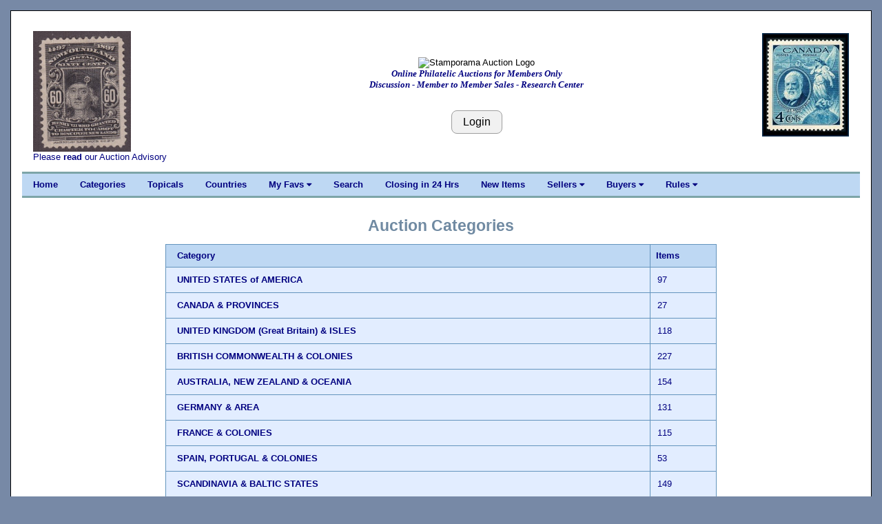

--- FILE ---
content_type: text/html; charset=UTF-8
request_url: https://stamporama.com/auction/auction_main.php?action=40&id=RAGrhWbDOFs..&cnt=13
body_size: 4595
content:

<!DOCTYPE html>
<html>
<head>
	
	
<title>Stamporama Auctions</title>	
<meta name="viewport" content="width=device-width, initial-scale=1">
<meta http-equiv="Content-Type" content="text/html;charset=utf-8" >

<meta name="keywords" content="stamp, stamp club, stamp clubs, online stamp club, online stamp clubs, stamps, stamp, philately, philatelic,
philatelist, covers, FDC, FDCs, postal, USPS, postage, mail, help with stamps, what is my collection worth, Approvals">
<meta name="description" content="Online stamp club, with over 500 members worldwide. Announcing Stamporama Approvals. We study and collect stamps, covers, FDCs, rates, usages, routes, ephemera, Maximum cards, seals, body bags and crash covers, the machines creating the cancellations and postmarks, spray-ons and other transit markings not technically cancellations, history behind the man sending the stamp.">
<link rel="stylesheet" href="/w3/w3.css" type="text/css">
<link href="/style1.css?v=3.11" rel="stylesheet" type="text/css">

<link rel="stylesheet" href="https://cdnjs.cloudflare.com/ajax/libs/font-awesome/4.7.0/css/font-awesome.min.css"> 
<SCRIPT language="JavaScript" SRC="/functions.js"></SCRIPT>
</head>

<body class="w3-content" style="max-width:1310px">




<div class="w3-container w3-white w3-border w3-border-black"><br><div class="w3-cell-row w3-mobile" style="margin:auto;"><div class="w3-container w3-left w3-white w3-cell w3-cell-top w3-hide-small w3-hide-medium"><div class="w3-left w3-white"><p><a href="/banner_images/ST0285.jpg" target="_blank"><IMG SRC="/banner_images/ST0285.jpg" width=142.28603603604 height=175 ALT="What we collect!" BORDER=0></a><br>Please <a href="/forms/display_form.php?id=auc-advise">read</a> our Auction Advisory</div></div>
	

<!-- Setup the Stamporama image and the Login Button -->

		<!-- Start -AAB- Stamporama Image Banner -->
		<div class="w3-container w3-white w3-cell w3-cell-top w3-mobile">
			<p>&nbsp;</p>
			
			<!-- Start -AABA-  -->
			<div class="w3-center w3-white w3-padding w3-mobile">
				<!-- <IMG SRC="/images/stamporama-name.gif" ALT="Stamporama Anniversary" WIDTH=375 HEIGHT=50 BORDER=0><BR> -->
				<div class="w3-container w3-hide-small w3-hide-medium ">
					<!-- <IMG class="w3-image" SRC="/images/stamporama-auction-logo-straight.gif" ALT="Stamporama Auction Logo" WIDTH=500 HEIGHT=50 BORDER=0><BR> -->
					<IMG class="w3-image" SRC="/images/stamporama-auction-logo-straight.gif" ALT="Stamporama Auction Logo"><BR>
					<div id="tagline" style="color:navy;">Online Philatelic Auctions for Members Only<br>Discussion - Member to Member Sales - Research Center</div>
				</div>
				<div class="w3-container w3-hide-large w3-hide-small">
					<!-- <IMG class="w3-image" SRC="/images/stamporama-auction-logo-straight.gif" ALT="Stamporama Auction Logo" WIDTH=300 HEIGHT=50 BORDER=0><BR> -->
					<IMG class="w3-image" SRC="/images/stamporama-auction-logo-straight.gif" ALT="Stamporama Auction Logo" ><BR>
					<div id="tagline" style="color:navy;">Online Philatelic Auctions for Members Only<br>Discussion - Member to Member Sales - Research Center</div>
				</div>
				<div class="w3-container w3-hide-large w3-hide-medium w3-center">
					<!-- <IMG class="w3-image" SRC="/images/stamporama-auction-logo-straight.gif" ALT="Stamporama Auction Logo" WIDTH=240  HEIGHT=48 BORDER=0><BR> -->
					<IMG class="w3-image" SRC="/images/stamporama-auction-logo-straight.gif" ALT="Stamporama Auction Logo"><BR>
					<div id="tagline" style="color:navy;">Online Philatelic Auctions for Members Only</div>
				</div>

				<P>
					
				<br><input class="w3-btn w3-light-grey w3-border w3-border-grey w3-round-large" type="button" name="Login" value="Login" onclick="javascript:document.location.href='/auction/auction_login.php'">			
			<!-- End -AABA-  -->
			</div>

		<!-- End -AAB- Stamporama Image Banner -->
		</div>
		
		
			
<!-- Setup the right stamp image and the Who's Online link -->

	  <!-- Start -AAC- Right Stamp Banner Image -->
	  <div class="w3-container w3-white w3-cell w3-cell-top w3-mobile">
		   <br>
		   <div class="w3-right w3-white w3-hide-small "><a href="/banner_images/bell800.jpg" target="_blank"><IMG SRC="/banner_images/bell800.jpg" width=126 height=150 ALT="What we collect!" BORDER=0></a><br></div><div class="w3-center w3-white w3-hide-medium w3-hide-large"></div>			
	  <!-- End -AAC- Right Banner Image -->
	  </div>

	<!-- End -AA- Top Cell Row -->
	</div>

	
	<!-- Start Top Navigation Bar -->
	<div class="w3-cell-row w3-border-teal" style="margin:auto;">
		<div class="w3-bar w3-nav-backgroup w3-topbar w3-bottombar w3-border-top">
			<a href="/index.php" class="w3-bar-item w3-button w3-hide-small">Home</a> 
			<a href="/auction/auction_main.php" class="w3-bar-item w3-button w3-hide-small">Categories</a>
			<a href="/auction/auction_main.php?action=330" class="w3-bar-item w3-button w3-hide-small">Topicals</a>
			<a href="/auction/auction_main.php?action=100" class="w3-bar-item w3-button w3-hide-small">Countries</a>

			<div class="w3-dropdown-hover">
			  <a class="w3-button w3-hide-small" style="color:navy;" onmouseover=" ">My Favs  <i class="fa fa-caret-down"></i></a>
			  <div  class="w3-dropdown-content w3-bar-block w3-card-4">
				<a href="/auction/auction_main.php?action=130" class="w3-bar-item w3-button w3-hide-small">Fav Countries</a>
				<a href="/auction/auction_main.php?action=131" class="w3-bar-item w3-button w3-hide-small">Fav Categories</a>
				<a href="/auction/auction_main.php?action=132" class="w3-bar-item w3-button w3-hide-small">Fav Sellers</a>
			 </div>
			</div>
			
			<a href="/auction/auction_search.php" class="w3-bar-item w3-button w3-hide-small">Search</a>
			<a href="/auction/auction_main.php?action=12" class="w3-bar-item w3-button w3-hide-small">Closing in 24 Hrs</a>
			<a href="/auction/auction_main.php?action=11" class="w3-bar-item w3-button w3-hide-small">New Items</a>
			
			<div class="w3-dropdown-hover">
			  <a class="w3-button w3-hide-small" style="color:navy;" onmouseover=" ">Sellers  <i class="fa fa-caret-down"></i></a>
			  <div  class="w3-dropdown-content w3-bar-block w3-card-4">
				<a href="/auction/auction_sellers_list.php" class="w3-bar-item w3-button w3-hide-small">View Sold Lots</a> 
				<a href="/auction/auction_new.php" class="w3-bar-item w3-button w3-hide-small">Post a New Item</a>
				<a href="/auction/auction_new.php?action=40" class="w3-bar-item w3-button w3-hide-small">Setup Terms</a>
				<a href="/auction/auction_new.php?action=70" class="w3-bar-item w3-button w3-hide-small">Restrict Shipping</a>
				<a href="/auction/auction_edit.php" class="w3-bar-item w3-button w3-hide-small">Edit/View Lots</a>
				<a href="/auction/auction_unsold.php" class="w3-bar-item w3-button w3-hide-small">Unsold/Relist</a>
				<a href="/auction/auction_unsold.php?action=12" class="w3-bar-item w3-button w3-hide-small">Delete Unsold</a>
				<a href="/auction/auction_new.php?action=50" class="w3-bar-item w3-button w3-hide-small">Activate On Hold</a>
				<a href="/invoice/inv_main.php" class="w3-bar-item w3-button w3-hide-small">Invoicing</a>
				<a href="/invoice/inv_ctl.php" class="w3-bar-item w3-button w3-hide-small">Invoice Control</a>
				<a href="/invoice/inv_auct_hist_upd.php" class="w3-bar-item w3-button w3-hide-small">Set Lot Status</a>
				<a href="/faq/faq.php?faq=sor-invoicing" class="w3-bar-item w3-button w3-hide-small">Invoicing Help</a>
				
			  </div>
			</div>
			
			<div class="w3-dropdown-hover">
			  <a class="w3-button w3-hide-small" style="color:navy;" onmouseover=" ">Buyers  <i class="fa fa-caret-down"></i></a>
			  <div  class="w3-dropdown-content w3-bar-block w3-card-4">
				<a href="/auction/auct_lot_display.php" class="w3-bar-item w3-button w3-hide-small">View Open Lots</a>
				<a href="/auction/auction_buyers_list.php" class="w3-bar-item w3-button w3-hide-small">View Won Lots</a> 
				<a href="/invoice/inv_mine.php" class="w3-bar-item w3-button w3-hide-small">My Invoices</a>
				<a href="/auction/auction_main.php?action=11" class="w3-bar-item w3-button w3-hide-small">All New Items</a>
				<a href="/auction/auction_main.php?action=14&s=7" class="w3-bar-item w3-button w3-hide-small">Last 30 Posted</a>
				<a href="/auction/auction_main.php?action=12" class="w3-bar-item w3-button w3-hide-small">Closing in 24 Hrs</a>
				<a href="/auction/auction_main.php?action=15" class="w3-bar-item w3-button w3-hide-small">Hot Items</a>
				<a href="/auction/auction_main.php?action=110" class="w3-bar-item w3-button w3-hide-small">My Fav. Countries</a>
				<a href="/auction/auction_main.php?action=120" class="w3-bar-item w3-button w3-hide-small">My Fav. Categories</a>
				<a href="/auction/auction_main.php?action=250" class="w3-bar-item w3-button w3-hide-small">My Fav. Sellers</a>
				<a href="/auction/auct_lot_display.php#watchlist" class="w3-bar-item w3-button w3-hide-small">My Watch List</a>
				<a href="/auction/auction_main.php?action=200" class="w3-bar-item w3-button w3-hide-small">My Seller Filter</a>
			  </div>
			</div>
			
			
			<div class="w3-dropdown-hover">
			  <a class="w3-button w3-hide-small" style="color:navy;" onmouseover=" ">Rules  <i class="fa fa-caret-down"></i></a>
			  <div  class="w3-dropdown-content w3-bar-block w3-card-4">
					
				
				<a href="/forms/display_form.php?id=aureg" class="w3-bar-item w3-button w3-hide-small">Registration</a>
				<a href="/forms/display_form.php?id=auc-advise" class="w3-bar-item w3-button w3-hide-small">Advisory</a>
				<a href="/forms/display_form.php?id=auintro" class="w3-bar-item w3-button w3-hide-small">Introduction</a>
				<a href="/forms/display_form.php?id=aucbuytips" class="w3-bar-item w3-button w3-hide-small">Buying Tips</a>
				<a href="/forms/display_form.php?id=aucselltip" class="w3-bar-item w3-button w3-hide-small">Selling Tips</a>
				<a href="/forms/display_form.php?id=regs#E" class="w3-bar-item w3-button w3-hide-small">Auction Rules</a>
				<a href="/forms/display_form.php?id=bin" class="w3-bar-item w3-button w3-hide-small">Buy It Now</a>
				<a href="/forms/display_form.php?id=aututorial" class="w3-bar-item w3-button w3-hide-small">Auction Tutorial</a>
				<a href="/faq/faq.php?faq=descriptive-terms" class="w3-bar-item w3-button w3-hide-small">Descriptive Terms</a>
				<a href="/auction/auction-faq.php" class="w3-bar-item w3-button w3-hide-small">Auction FAQ</a>
				<a href="/mdata/display_members_invalid_email.php" class="w3-bar-item w3-button w3-hide-small">Email Probs</a>

			  </div>
			</div>


			  
			  <span  class="w3-bar-item w3-hide-large w3-hide-medium w3-nav-menu-lit">Menu</span>
			  <a href="javascript:void(0)" class="w3-bar-item w3-button w3-large w3-right w3-hide-large w3-hide-medium" onclick="NavFunction()">&#9776;</a>
		</div>
	</div>
	<!-- End Top Navigation Bar -->

	<div id="NavSmall" class="w3-bar-block w3-nav-backgroup w3-hide w3-hide-large w3-hide-medium">
		  <a href="/index.php" class="w3-bar-item w3-button">&nbsp;&nbsp;&nbsp;&nbsp;Home</a>
		  <a href="/auction/auction_main.php" class="w3-bar-item w3-button">&nbsp;&nbsp;&nbsp;&nbsp;Categories</a>
		  <a href="/auction/auction_main.php?action=330" class="w3-bar-item w3-button">&nbsp;&nbsp;&nbsp;&nbsp;Topicals</a>
		  <a href="/auction/auction_main.php?action=100" class="w3-bar-item w3-button">&nbsp;&nbsp;&nbsp;&nbsp;Countries</a>
		  
			<div class="w3-dropdown-hover">
				<a class="w3-bar-item w3-button" style="color:navy;" >&nbsp;&nbsp;&nbsp;&nbsp;<b>My Favs </b> <i class="fa fa-caret-down"></i></a>
				<div id="MyFavs" class="w3-dropdown-content w3-bar-block w3-card-4 w3-animate-zoom w3-barblock-right" style="min-width: 170px">
					<a href="/auction/auction_main.php?action=130" class="w3-bar-item w3-button ">Fav Countries</a>
					<a href="/auction/auction_main.php?action=131" class="w3-bar-item w3-button ">Fav Categories</a>
					<a href="/auction/auction_main.php?action=132" class="w3-bar-item w3-button ">Fav Sellers</a>
				</div>
			</div>

		  
		  <a href="/auction/auction_search.php" class="w3-bar-item w3-button">&nbsp;&nbsp;&nbsp;&nbsp;Search</a>
		  <a href="/auction/auction_main.php?action=12" class="w3-bar-item w3-button">&nbsp;&nbsp;&nbsp;&nbsp;Closing in 24 Hrs</a>
		  <a href="/auction/auction_main.php?action=11" class="w3-bar-item w3-button">&nbsp;&nbsp;&nbsp;&nbsp;New Items</a>
		  
			<div class="w3-dropdown-hover">
				<a class="w3-bar-item w3-button" style="color:navy;" >&nbsp;&nbsp;&nbsp;&nbsp;<b>Sellers </b> <i class="fa fa-caret-down"></i></a>
				<div id="Sellers" class="w3-dropdown-content w3-bar-block w3-card-4 w3-animate-zoom w3-barblock-right" style="min-width: 170px">
					<a href="/auction/auction_sellers_list.php" class="w3-bar-item w3-button ">View Sold Lots</a>
					<a href="/auction/auction_new.php" class="w3-bar-item w3-button ">Post a New Item</a>
					<a href="/auction/auction_new.php?action=40" class="w3-bar-item w3-button ">Setup Terms</a>
					<a href="/auction/auction_new.php?action=70" class="w3-bar-item w3-button ">Restrict Shipping</a>
					<a href="/auction/auction_edit.php" class="w3-bar-item w3-button ">Edit/View Lots</a>
					<a href="/auction/auction_unsold.php" class="w3-bar-item w3-button ">Unsold/Relist</a>
					<a href="/auction/auction_unsold.php?action=12" class="w3-bar-item w3-button ">Delete Unsold</a>
					<a href="/auction/auction_new.php?action=50" class="w3-bar-item w3-button ">Activate On Hold</a>
					<a href="/invoice/inv_main.php" class="w3-bar-item w3-button ">Invoicing</a>
					<a href="/invoice/inv_ctl.php" class="w3-bar-item w3-button ">Invoice Control</a>
					<a href="/faq/faq.php?faq=sor-invoicing" class="w3-bar-item w3-button ">Invoicing Help</a>
					
				</div>
			</div>
		  
			<div class="w3-dropdown-hover">
				<a class="w3-bar-item w3-button" style="color:navy;" >&nbsp;&nbsp;&nbsp;&nbsp;<b>Buyers </b> <i class="fa fa-caret-down"></i></a>
				<div id="Buyers" class="w3-dropdown-content w3-bar-block w3-card-4 w3-animate-zoom w3-barblock-right" style="min-width: 170px">
					
					<a href="/auction/auct_lot_display.php" class="w3-bar-item w3-button">View Open Lots</a>
					<a href="/auction/auction_buyers_list.php" class="w3-bar-item w3-button">View Won Lots</a> 
					<a href="/invoice/inv_mine.php" class="w3-bar-item w3-button">My Invoices</a>
					<a href="/auction/auction_main.php?action=11" class="w3-bar-item w3-button">All New Items</a>
					<a href="/auction/auction_main.php?action=14&s=7" class="w3-bar-item w3-button">Last 30 Posted</a>
					<a href="/auction/auction_main.php?action=12" class="w3-bar-item w3-button">Closing in 24 Hrs</a>
					<a href="/auction/auction_main.php?action=15" class="w3-bar-item w3-button">Hot Items</a>
					<a href="/auction/auction_main.php?action=110" class="w3-bar-item w3-button">My Fav. Countries</a>
					<a href="/auction/auction_main.php?action=120" class="w3-bar-item w3-button">My Fav. Categories</a>
					<a href="/auction/auction_main.php?action=250" class="w3-bar-item w3-button">My Fav. Sellers</a>
					<a href="/auction/auct_lot_display.php#watchlist" class="w3-bar-item w3-button">My Watch List</a>
					<a href="/auction/auction_main.php?action=200" class="w3-bar-item w3-button">My Seller Filter</a>
					
				</div>
			</div>
		  
			<div class="w3-dropdown-hover">
				<a class="w3-bar-item w3-button" style="color:navy;" >&nbsp;&nbsp;&nbsp;&nbsp;<b>Rules  </b><i class="fa fa-caret-down"></i></a>
				<div id="Rules" class="w3-dropdown-content w3-bar-block w3-card-4 w3-animate-zoom w3-barblock-right" style="min-width: 170px">
					
					<a href="/forms/display_form.php?id=aureg" class="w3-bar-item w3-button ">Registration</a>
					<a href="/forms/display_form.php?id=auc-advise" class="w3-bar-item w3-button ">Advisory</a>
					<a href="/forms/display_form.php?id=auintro" class="w3-bar-item w3-button ">Introduction</a>
					<a href="/forms/display_form.php?id=aucbuytips" class="w3-bar-item w3-button ">Buying Tips</a>
					<a href="/forms/display_form.php?id=aucselltip" class="w3-bar-item w3-button ">Selling Tips</a>
					<a href="/forms/display_form.php?id=regs#E" class="w3-bar-item w3-button ">Auction Rules</a>
					<a href="/forms/display_form.php?id=bin" class="w3-bar-item w3-button ">Buy It Now</a>
					<a href="/forms/display_form.php?id=aututorial" class="w3-bar-item w3-button ">Auction Tutorial</a>
					<a href="/faq/faq.php?faq=descriptive-terms" class="w3-bar-item w3-button ">Descriptive Terms</a>
					<a href="/auction/auction-faq.php" class="w3-bar-item w3-button ">Auction FAQ</a>
					
				</div>
			</div>
		  
	</div>
	<br>

	<script>
		function NavFunction() {
		  var x = document.getElementById("NavSmall");
		  if (x.className.indexOf("w3-show") == -1) {
			x.className += " w3-show";
		  } else { 
			x.className = x.className.replace(" w3-show", "");
		  }
		}
	</script>

	<!-- Start -B- Main Body -->
	<div class="w3-container-padding" style="margin:auto;">

		<!-- Start -BB- Right half of Main Body -->
		<div class="w3-container-padding w3-white">	
			
				

<p><div class="heading1">Auction Categories</div><br><table class="w3-table disp" border="1" valign=TOP align=CENTER width=70% cellpadding=5 style="max-width: 800px"><tr><th BGCOLOR=#EEEEEE>Category</th><th BGCOLOR=#EEEEEE>Items</th></tr><tr><td><a href="/auction/auction_main.php?action=10&cat=us">UNITED STATES of AMERICA</a></td><td align="center">97</td></tr><tr><td><a href="/auction/auction_main.php?action=10&cat=canada">CANADA & PROVINCES</a></td><td align="center">27</td></tr><tr><td><a href="/auction/auction_main.php?action=10&cat=uk">UNITED KINGDOM (Great Britain) & ISLES</a></td><td align="center">118</td></tr><tr><td><a href="/auction/auction_main.php?action=10&cat=bc">BRITISH COMMONWEALTH & COLONIES </a></td><td align="center">227</td></tr><tr><td><a href="/auction/auction_main.php?action=10&cat=australia">AUSTRALIA, NEW ZEALAND & OCEANIA</a></td><td align="center">154</td></tr><tr><td><a href="/auction/auction_main.php?action=10&cat=germany">GERMANY & AREA</a></td><td align="center">131</td></tr><tr><td><a href="/auction/auction_main.php?action=10&cat=france">FRANCE & COLONIES</a></td><td align="center">115</td></tr><tr><td><a href="/auction/auction_main.php?action=10&cat=portugal">SPAIN, PORTUGAL & COLONIES</a></td><td align="center">53</td></tr><tr><td><a href="/auction/auction_main.php?action=10&cat=scandinavia">SCANDINAVIA & BALTIC STATES</a></td><td align="center">149</td></tr><tr><td><a href="/auction/auction_main.php?action=10&cat=europe">OTHER WESTERN EUROPE</a></td><td align="center">990</td></tr><tr><td><a href="/auction/auction_main.php?action=10&cat=easteurope">EASTERN EUROPE</a></td><td align="center">284</td></tr><tr><td><a href="/auction/auction_main.php?action=10&cat=africa">AFRICA</a></td><td align="center">426</td></tr><tr><td><a href="/auction/auction_main.php?action=10&cat=asia">ASIA</a></td><td align="center">590</td></tr><tr><td><a href="/auction/auction_main.php?action=10&cat=middleeast">MIDDLE EAST</a></td><td align="center">243</td></tr><tr><td><a href="/auction/auction_main.php?action=10&cat=caribbean">CARIBBEAN</a></td><td align="center">105</td></tr><tr><td><a href="/auction/auction_main.php?action=10&cat=la">SOUTH & CENTRAL AMERICA, inc MEXICO</a></td><td align="center">215</td></tr><tr><td><a href="/auction/auction_main.php?action=10&cat=un">UNITED NATIONS</a></td><td align="center">16</td></tr><tr><td><a href="/auction/auction_main.php?action=10&cat=covers">COVERS & POSTCARDS</a></td><td align="center">21</td></tr><tr><td><a href="/auction/auction_main.php?action=10&cat=revenues">REVENUES, CINDERELLAS & SEALS</a></td><td align="center">24</td></tr><tr><td><a href="/auction/auction_main.php?action=10&cat=topicals">TOPICALS</a></td><td align="center">964</td></tr><tr><td><a href="/auction/auction_main.php?action=10&cat=mixtures">COLLECTIONS, MIXTURES & PACKETS</a></td><td align="center">98</td></tr><tr><td><a href="/auction/auction_main.php?action=10&cat=other">PHILATELIC RELATED: SUPPLIES, PUBLICATIONS ETC</a></td><td align="center">4</td></tr><tr><td><b>TOTAL AUCTION LOTS:</b><br>(an auction lot can appear in more than one Category)</td><td align="center">3819</td></tr></table></div></div>	<!-- Start -C- Footer -->
	<div class="w3-cell-row w3-mobile" style="margin:auto;">
		
		<!-- Start -CA- Footer Container -->
		<div class="w3-container w3-cell">
			
			<br>
			<center><A HREF="mailto:tim@auld.us">Contact Webmaster</A> | <a href="/mdata/display_members_online.php">Visitors Online</a> | <a href="/mdata/maintain_DB_notification.php">Unsubscribe Emails</a> | <a href="https://facebook.com/stamporama/" target="_blank">Facebook</a><br><br></center>
			<center><div id="google_translate_element"></div></center><script type="text/javascript">
			function googleTranslateElementInit() {
			  new google.translate.TranslateElement({pageLanguage: 'en', layout: google.translate.TranslateElement.InlineLayout.SIMPLE}, 'google_translate_element');
			}
			</script><script type="text/javascript" src="//translate.google.com/translate_a/element.js?cb=googleTranslateElementInit"></script>
			<br>

			<!--<center><font color=RED>This site is provided by Roy Lingen at <a href="http://www.buckacover.com">www.buckacover.com</a></font></center>
			<BR>
			-->
			<center><A HREF="/forms/display_form.php?id=useragree">User Agreement</A></center>
			<BR>
			<center><font size=-1>Copyright &copy; 2026 Stamporama.com</font></center>
			<BR>

			<script>
			  (function(i,s,o,g,r,a,m){i['GoogleAnalyticsObject']=r;i[r]=i[r]||function(){
			  (i[r].q=i[r].q||[]).push(arguments)},i[r].l=1*new Date();a=s.createElement(o),
			  m=s.getElementsByTagName(o)[0];a.async=1;a.src=g;m.parentNode.insertBefore(a,m)
			  })(window,document,'script','https://www.google-analytics.com/analytics.js','ga');

			  ga('create', 'UA-76362216-1', 'auto');
			  ga('send', 'pageview');

			</script>

		<!-- End -CA- Footer Container -->
		</div>
		
	<!-- End -C- Footer -->
	</div>

<!-- End -A- Container -->
</div>


</body>
</html>

